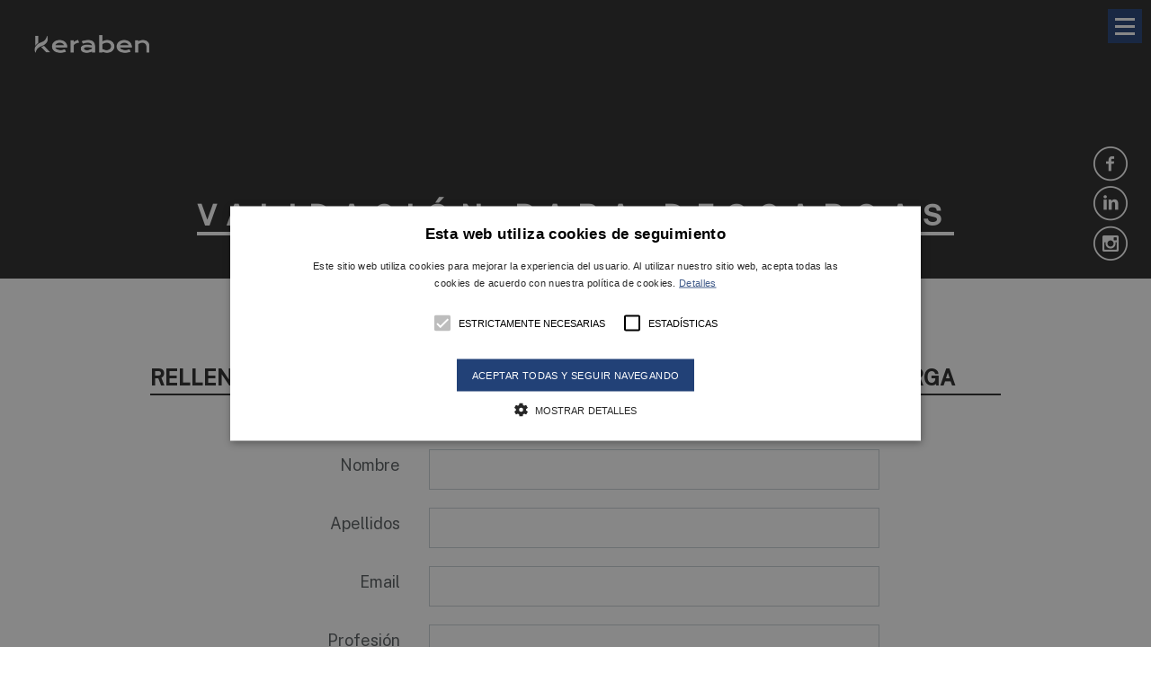

--- FILE ---
content_type: text/html; charset=UTF-8
request_url: https://www.keraben.com/archivos/validacion/S21KNCt2bUhCdklMcWxxQVlQalpQdz09
body_size: 3335
content:
<!DOCTYPE html>
<html lang="es">
<head>
    <meta charset="utf-8">
    <meta http-equiv="X-UA-Compatible" content="IE=edge,chrome=1">
        <title></title>
    <meta name="description" content=""/>
    <meta name="keywords" content=""/>

        <meta property="og:title" content=""/>
    <meta property="og:description" content=""/>
    <meta property="og:type" content="website"/>
        <meta property="og:url" content="http://www.keraben.com/"/>
    <meta property="og:site_name" content="Keraben"/>

        <meta name="viewport" content="width=device-width, initial-scale=1, maximum-scale=1, user-scalable=no"/>
    <meta name="language" content="es">
    <meta name="author" content="Keraben">
    <meta name="copyright" content="2018 - Lobo Agencia Digital">
    <meta name="reply-to" content="info@loboagenciadigital.com">

    <!-- Google Tag Manager -->
    <script>(function(w,d,s,l,i){w[l]=w[l]||[];w[l].push({'gtm.start': new Date().getTime(),event:'gtm.js'});var f=d.getElementsByTagName(s)[0], j=d.createElement(s),dl=l!='dataLayer'?'&l='+l:'';j.async=true;j.src= 'https://www.googletagmanager.com/gtm.js?id='+i+dl;f.parentNode.insertBefore(j,f); })(window,document,'script','dataLayer','GTM-PQ2772Q');</script>
    <!-- End Google Tag Manager -->

    <link rel="alternate" href="https://en.keraben.com/archivos/validacion/S21KNCt2bUhCdklMcWxxQVlQalpQdz09/" hreflang="en" /><link rel="alternate" href="https://fr.keraben.com/archivos/validacion/S21KNCt2bUhCdklMcWxxQVlQalpQdz09/" hreflang="fr" /><link rel="alternate" href="https://de.keraben.com/archivos/validacion/S21KNCt2bUhCdklMcWxxQVlQalpQdz09/" hreflang="de" />
    <link rel="shortcut icon" href="favicon.ico">

    <!--[if lt IE 9]><link rel="stylesheet" href="/js/photobox/photobox.ie.css"><![endif]-->
    <link rel="stylesheet" href="/css/style.css?v=9">

    
    <link rel="canonical" href="https://www.keraben.com/archivos/validacion/S21KNCt2bUhCdklMcWxxQVlQalpQdz09"/>
    <script src="//ajax.googleapis.com/ajax/libs/jquery/1.9.1/jquery.min.js"></script>
    <script>!window.jQuery && document.write('<script src="/js/jquery-1.9.1.min.js"><\/script>')</script>
    <script src='/js/libraries.js'></script>
    <script type="text/javascript" src="/js/validacion_jquery.js.php"></script>

    <!--[if lt IE 9]>
    <script src="/js/ie_old.js"></script>
    <![endif]-->

    <script src='/js/main.js'></script>

    <style>
    @import url('https://fonts.googleapis.com/css2?family=Public+Sans:wght@300;400;500&display=swap');
    </style>

    <style>
        #node a, #node a{
            color: #7a8797 !important;
        }
    </style>

        
    <meta name="p:domain_verify" content="ef46541148b600a5cc3df365917af059"/>
</head>
<body id="t_" class=" ">
<!-- Google Tag Manager (noscript) -->
<noscript><iframe src="https://www.googletagmanager.com/ns.html?id=GTM-PQ2772Q" height="0" width="0" style="display:none;visibility:hidden"></iframe></noscript>
<!-- End Google Tag Manager (noscript) -->

<div class="contenedor-principal">
    <button class="c-hamburger c-hamburger--htx">
        <span>toggle menu</span>
    </button>
    <header class="header"  class="con-menu">

  <img class="header__img" src="/images/fnd-header-default.gif" alt=""/>
      <span  class="logo-header reducido">
    <a href="/"><img src="/images/logo-keraben-2021.png" alt="Keraben"></a>
    <!-- <img src="/images/claim_keraben.png"> -->
</span>

    
  <div class="contenedor-navegacion">
  <div class="navegacion">
      <a href="/"><img class="logo-keraben-caja" src="/images/logo-keraben-caja.gif" alt="Keraben"/></a>
      <a href="/"><img class="ico-home" src="/images/ico_home.png" alt="Inicio"/></a>
    <ul id="menu_arbol"><li id="node93" class="grupoBloque"><a href="/ver/93/nosotros.html" title="Nosotros | Keraben | Experiencia">Nosotros</a></li><li id="node400" class="redireccion"><a href="/ver/400/catalogo-digital.html" onclick="window.open(this.href);return false;" >Catálogo Digital</a></li><li id="node21" class="catalogo"><a href="/ver/21/colecciones.html" title="Colecciones | Diseño | Keraben">Colecciones</a></li><li id="node287" class="apartado"><a href="/ver/287/3d.html">3D</a></li><li id="node91" class="redireccion"><a href="/ver/91/proyectos.html" onclick="window.open(this.href);return false;" >Proyectos</a></li><li id="node7" class="listaNoticia"><a href="/ver/7/noticias.html" title="Novedades | Campus | Keraben">Noticias</a></li><li id="node132" class="listaDescarga"><a href="/ver/132/descargas.html" title="Catálogo | Productos| Keraben">Descargas</a></li><li id="node126" class="galeria"><a href="/ver/126/espacios.html" title="Inspiración | Decoración | Keraben">Espacios</a><ul><li id="node125" class="galeria"><a href="/ver/125/dormitorios.html" title="Dormitorios | Keraben">Dormitorios</a></li></ul></li><li id="node364" class="formulario"><a href="/ver/364/contacto.html">Contacto</a></li></ul>    
    
    <a href="/ver/21/colecciones.html"><img class="search" src="/images/filtros/search.svg" /></a>
    <nav class="menu-idiomas">
      <ul>
        <li class="cambio-idioma">Esp</li>
        <ul class="otros-idiomas">
          <li class="fila-idioma"><a href="http://en.keraben.com/archivos/validacion/S21KNCt2bUhCdklMcWxxQVlQalpQdz09">Eng</a></li><li class="fila-idioma"><a href="http://fr.keraben.com/archivos/validacion/S21KNCt2bUhCdklMcWxxQVlQalpQdz09">Fra</a></li><li class="fila-idioma"><a href="http://de.keraben.com/archivos/validacion/S21KNCt2bUhCdklMcWxxQVlQalpQdz09">Deu</a></li>        </ul>
      </ul>
    </nav>
  </div>
  <li><a href="https://kerabengrupo.com/kg-magazine" target="_blank" class="enlace-blog">Blog</a></li>
</div>
  <ul class="header-social">
            <li><a onclick="window.open(this.href);return false;" href="https://www.facebook.com/Keraben.VCS/"><img src="/images/ico-facebook-header.png"  alt="facebook"/></a></li>
                    <li><a onclick="window.open(this.href);return false;" href="https://www.linkedin.com/showcase/keraben-ceramics/"><img src="/images/ico-linkedin-header.png"  alt="linkedin"/></a></li>
                  <li><a onclick="window.open(this.href);return false;" href="https://www.instagram.com/kerabengrupo/"><img src="/images/ico-instagram-header.png"  alt="instagram"/></a></li>
  </ul>


    <div class="header-interior header-interior--">
        <h1 class="none"></h1>
    <h2 class="header-interior__titulo"><span>Validación para descargas</span></h2>
      </div>
  </header>    <div class="contenido-principal">
        <div class="contenedor-estrecho lista-descargas">
  <div class="contenido-editor">
    <h3>Rellene el siguiente formulario para tener acceso a la descarga</h3>
    <form class="form form--light" action="/archivos/validacion/S21KNCt2bUhCdklMcWxxQVlQalpQdz09" method="post">
      <div class="form-box">
        <label class="form-box__label">Nombre</label>
        <input type="text" name="data[DescargaSolicitud][nombre]" class="form-box__text obligatorio"/>
      </div>
      <div class="form-box">
        <label class="form-box__label">Apellidos</label>
        <input type="text" name="data[DescargaSolicitud][apellidos]" class="form-box__text obligatorio"/>
      </div>
      <div class="form-box">
        <label class="form-box__label">Email</label>
        <input type="text" name="data[DescargaSolicitud][email]" class="form-box__text email obligatorio"/>
      </div>
      <div class="form-box">
        <label class="form-box__label">Profesión</label>
        <select name="data[DescargaSolicitud][profesion]"  class="form-box__select obligatorio" id="DescargaSolicitudProfesion">
<option value="" >&nbsp;</option>
<option value="1" >Particular</option>
<option value="2" >Distribuidor</option>
<option value="3" >Arquitecto / Interiorista</option>
<option value="5" >Prensa</option>
<option value="6" >Instalador</option>
<option value="4" >Otros</option>
</select>      </div>
      <div class="form-box">
        <label class="form-box__label">&nbsp;</label>
        <input type="checkbox" name="privacidad" title="privavidad" class="privacidad obligatorio"/> <a class="form-box__link ver-popup" href="/ver/12/privacidad.html" onclick="window.open(this.href);return false;" >Acepto la política de privacidad</a>      </div>

      <input type="submit" class="form__button" value="Enviar"/>
    </form>
  </div>

</div>    </div>

      <div id="popup-especial" class="popup-especial">
          <img class="popup-especial-close" alt="X" src="/images/close-popup.png">
          <div class="popup-especial-text-wrapper">
              <a href="https://catalogue.keraben.com/" target="_blank"><img alt="Catálogo Digital" src="/images/popup-catalogo.jpg"></a>
          </div>
      </div>

        <div class="contenedor contenedor-redes-pie">
  <div class="contenedor-estrecho redes-pie">
    <h3 class="redes-pie__titulo">Síguenos en redes sociales</h3>
    <p>para enterarte de nuestros últimos proyectos, fotografías y noticias</p>
    <ul class="redes-pie__iconos">
              <li><a href="https://www.facebook.com/Keraben.VCS/" target="_blank"><img src="/images/ico_facebook.png" alt="facebook" /></a></li>
                          <li><a href="https://www.linkedin.com/showcase/keraben-ceramics/" target="_blank"><img src="/images/ico_linkedin.png" alt="linkedin" /></a></li>
                          <li><a href="https://www.instagram.com/kerabenceramics/" target="_blank"><img src="/images/ico_instagram.png" alt="Instagram" /></a></li>
        <li><a href="https://www.youtube.com/@VictoriaCeramicsSpain" target="_blank"><img src="/images/ico_youtube.png" alt="Youtube" /></a></li>
    </ul>
  </div>
</div>

<footer class="pie"> 
  <img src="/images/logo_keraben_grupo.png?v=1" alt="Keraben Grupo"/>
  <nav class="menu-pie">
    <ul>
      <li><a href="/ver/6/contacto.html">contacto</a></li>
      <li><a href="/ver/10/aviso-legal.html">aviso legal</a></li>
      <li><a href="/ver/12/privacidad.html">política privacidad</a></li>
      <li><a href="/ver/13/cookies.html">política de cookies</a></li>
      <li><a href="javascript:void(0)" id="csconsentlink">configurar cookies</a></li>
      <li><a href="/ver/397">sistema interno de información</a></li>
    </ul>
  </nav>
    
</footer>    </div>

  

        
    
    

<script type="text/javascript" charset="UTF-8" src="//cdn.cookie-script.com/s/e22c0cf0a7ae61caab6d62bdcad644b3.js"></script>

</body>
</html>

--- FILE ---
content_type: text/html; charset=UTF-8
request_url: https://www.keraben.com/archivos/validacion/url('https://fonts.googleapis.com/css2?family=Public+Sans:wght@300
body_size: 3353
content:
<!DOCTYPE html>
<html lang="es">
<head>
    <meta charset="utf-8">
    <meta http-equiv="X-UA-Compatible" content="IE=edge,chrome=1">
        <title></title>
    <meta name="description" content=""/>
    <meta name="keywords" content=""/>

        <meta property="og:title" content=""/>
    <meta property="og:description" content=""/>
    <meta property="og:type" content="website"/>
        <meta property="og:url" content="http://www.keraben.com/"/>
    <meta property="og:site_name" content="Keraben"/>

        <meta name="viewport" content="width=device-width, initial-scale=1, maximum-scale=1, user-scalable=no"/>
    <meta name="language" content="es">
    <meta name="author" content="Keraben">
    <meta name="copyright" content="2018 - Lobo Agencia Digital">
    <meta name="reply-to" content="info@loboagenciadigital.com">

    <!-- Google Tag Manager -->
    <script>(function(w,d,s,l,i){w[l]=w[l]||[];w[l].push({'gtm.start': new Date().getTime(),event:'gtm.js'});var f=d.getElementsByTagName(s)[0], j=d.createElement(s),dl=l!='dataLayer'?'&l='+l:'';j.async=true;j.src= 'https://www.googletagmanager.com/gtm.js?id='+i+dl;f.parentNode.insertBefore(j,f); })(window,document,'script','dataLayer','GTM-PQ2772Q');</script>
    <!-- End Google Tag Manager -->

    <link rel="alternate" href="https://en.keraben.com/archivos/validacion/url('https://fonts.googleapis.com/css2?family=Public+Sans:wght@300/" hreflang="en" /><link rel="alternate" href="https://fr.keraben.com/archivos/validacion/url('https://fonts.googleapis.com/css2?family=Public+Sans:wght@300/" hreflang="fr" /><link rel="alternate" href="https://de.keraben.com/archivos/validacion/url('https://fonts.googleapis.com/css2?family=Public+Sans:wght@300/" hreflang="de" />
    <link rel="shortcut icon" href="favicon.ico">

    <!--[if lt IE 9]><link rel="stylesheet" href="/js/photobox/photobox.ie.css"><![endif]-->
    <link rel="stylesheet" href="/css/style.css?v=9">

    
    <link rel="canonical" href="https://www.keraben.com/archivos/validacion/url('https://fonts.googleapis.com/css2?family=Public+Sans:wght@300"/>
    <script src="//ajax.googleapis.com/ajax/libs/jquery/1.9.1/jquery.min.js"></script>
    <script>!window.jQuery && document.write('<script src="/js/jquery-1.9.1.min.js"><\/script>')</script>
    <script src='/js/libraries.js'></script>
    <script type="text/javascript" src="/js/validacion_jquery.js.php"></script>

    <!--[if lt IE 9]>
    <script src="/js/ie_old.js"></script>
    <![endif]-->

    <script src='/js/main.js'></script>

    <style>
    @import url('https://fonts.googleapis.com/css2?family=Public+Sans:wght@300;400;500&display=swap');
    </style>

    <style>
        #node a, #node a{
            color: #7a8797 !important;
        }
    </style>

        
    <meta name="p:domain_verify" content="ef46541148b600a5cc3df365917af059"/>
</head>
<body id="t_" class=" ">
<!-- Google Tag Manager (noscript) -->
<noscript><iframe src="https://www.googletagmanager.com/ns.html?id=GTM-PQ2772Q" height="0" width="0" style="display:none;visibility:hidden"></iframe></noscript>
<!-- End Google Tag Manager (noscript) -->

<div class="contenedor-principal">
    <button class="c-hamburger c-hamburger--htx">
        <span>toggle menu</span>
    </button>
    <header class="header"  class="con-menu">

  <img class="header__img" src="/images/fnd-header-default.gif" alt=""/>
      <span  class="logo-header reducido">
    <a href="/"><img src="/images/logo-keraben-2021.png" alt="Keraben"></a>
    <!-- <img src="/images/claim_keraben.png"> -->
</span>

    
  <div class="contenedor-navegacion">
  <div class="navegacion">
      <a href="/"><img class="logo-keraben-caja" src="/images/logo-keraben-caja.gif" alt="Keraben"/></a>
      <a href="/"><img class="ico-home" src="/images/ico_home.png" alt="Inicio"/></a>
    <ul id="menu_arbol"><li id="node93" class="grupoBloque"><a href="/ver/93/nosotros.html" title="Nosotros | Keraben | Experiencia">Nosotros</a></li><li id="node400" class="redireccion"><a href="/ver/400/catalogo-digital.html" onclick="window.open(this.href);return false;" >Catálogo Digital</a></li><li id="node21" class="catalogo"><a href="/ver/21/colecciones.html" title="Colecciones | Diseño | Keraben">Colecciones</a></li><li id="node287" class="apartado"><a href="/ver/287/3d.html">3D</a></li><li id="node91" class="redireccion"><a href="/ver/91/proyectos.html" onclick="window.open(this.href);return false;" >Proyectos</a></li><li id="node7" class="listaNoticia"><a href="/ver/7/noticias.html" title="Novedades | Campus | Keraben">Noticias</a></li><li id="node132" class="listaDescarga"><a href="/ver/132/descargas.html" title="Catálogo | Productos| Keraben">Descargas</a></li><li id="node126" class="galeria"><a href="/ver/126/espacios.html" title="Inspiración | Decoración | Keraben">Espacios</a><ul><li id="node125" class="galeria"><a href="/ver/125/dormitorios.html" title="Dormitorios | Keraben">Dormitorios</a></li></ul></li><li id="node364" class="formulario"><a href="/ver/364/contacto.html">Contacto</a></li></ul>    
    
    <a href="/ver/21/colecciones.html"><img class="search" src="/images/filtros/search.svg" /></a>
    <nav class="menu-idiomas">
      <ul>
        <li class="cambio-idioma">Esp</li>
        <ul class="otros-idiomas">
          <li class="fila-idioma"><a href="http://en.keraben.com/archivos/validacion/url('https://fonts.googleapis.com/css2?family=Public+Sans:wght@300">Eng</a></li><li class="fila-idioma"><a href="http://fr.keraben.com/archivos/validacion/url('https://fonts.googleapis.com/css2?family=Public+Sans:wght@300">Fra</a></li><li class="fila-idioma"><a href="http://de.keraben.com/archivos/validacion/url('https://fonts.googleapis.com/css2?family=Public+Sans:wght@300">Deu</a></li>        </ul>
      </ul>
    </nav>
  </div>
  <li><a href="https://kerabengrupo.com/kg-magazine" target="_blank" class="enlace-blog">Blog</a></li>
</div>
  <ul class="header-social">
            <li><a onclick="window.open(this.href);return false;" href="https://www.facebook.com/Keraben.VCS/"><img src="/images/ico-facebook-header.png"  alt="facebook"/></a></li>
                    <li><a onclick="window.open(this.href);return false;" href="https://www.linkedin.com/showcase/keraben-ceramics/"><img src="/images/ico-linkedin-header.png"  alt="linkedin"/></a></li>
                  <li><a onclick="window.open(this.href);return false;" href="https://www.instagram.com/kerabengrupo/"><img src="/images/ico-instagram-header.png"  alt="instagram"/></a></li>
  </ul>


    <div class="header-interior header-interior--">
        <h1 class="none"></h1>
    <h2 class="header-interior__titulo"><span>Validación para descargas</span></h2>
      </div>
  </header>    <div class="contenido-principal">
        <div class="contenedor-estrecho lista-descargas">
  <div class="contenido-editor">
    <h3>Rellene el siguiente formulario para tener acceso a la descarga</h3>
    <form class="form form--light" action="/archivos/validacion/url('https:" method="post">
      <div class="form-box">
        <label class="form-box__label">Nombre</label>
        <input type="text" name="data[DescargaSolicitud][nombre]" class="form-box__text obligatorio"/>
      </div>
      <div class="form-box">
        <label class="form-box__label">Apellidos</label>
        <input type="text" name="data[DescargaSolicitud][apellidos]" class="form-box__text obligatorio"/>
      </div>
      <div class="form-box">
        <label class="form-box__label">Email</label>
        <input type="text" name="data[DescargaSolicitud][email]" class="form-box__text email obligatorio"/>
      </div>
      <div class="form-box">
        <label class="form-box__label">Profesión</label>
        <select name="data[DescargaSolicitud][profesion]"  class="form-box__select obligatorio" id="DescargaSolicitudProfesion">
<option value="" >&nbsp;</option>
<option value="1" >Particular</option>
<option value="2" >Distribuidor</option>
<option value="3" >Arquitecto / Interiorista</option>
<option value="5" >Prensa</option>
<option value="6" >Instalador</option>
<option value="4" >Otros</option>
</select>      </div>
      <div class="form-box">
        <label class="form-box__label">&nbsp;</label>
        <input type="checkbox" name="privacidad" title="privavidad" class="privacidad obligatorio"/> <a class="form-box__link ver-popup" href="/ver/12/privacidad.html" onclick="window.open(this.href);return false;" >Acepto la política de privacidad</a>      </div>

      <input type="submit" class="form__button" value="Enviar"/>
    </form>
  </div>

</div>    </div>

      <div id="popup-especial" class="popup-especial">
          <img class="popup-especial-close" alt="X" src="/images/close-popup.png">
          <div class="popup-especial-text-wrapper">
              <a href="https://catalogue.keraben.com/" target="_blank"><img alt="Catálogo Digital" src="/images/popup-catalogo.jpg"></a>
          </div>
      </div>

        <div class="contenedor contenedor-redes-pie">
  <div class="contenedor-estrecho redes-pie">
    <h3 class="redes-pie__titulo">Síguenos en redes sociales</h3>
    <p>para enterarte de nuestros últimos proyectos, fotografías y noticias</p>
    <ul class="redes-pie__iconos">
              <li><a href="https://www.facebook.com/Keraben.VCS/" target="_blank"><img src="/images/ico_facebook.png" alt="facebook" /></a></li>
                          <li><a href="https://www.linkedin.com/showcase/keraben-ceramics/" target="_blank"><img src="/images/ico_linkedin.png" alt="linkedin" /></a></li>
                          <li><a href="https://www.instagram.com/kerabenceramics/" target="_blank"><img src="/images/ico_instagram.png" alt="Instagram" /></a></li>
        <li><a href="https://www.youtube.com/@VictoriaCeramicsSpain" target="_blank"><img src="/images/ico_youtube.png" alt="Youtube" /></a></li>
    </ul>
  </div>
</div>

<footer class="pie"> 
  <img src="/images/logo_keraben_grupo.png?v=1" alt="Keraben Grupo"/>
  <nav class="menu-pie">
    <ul>
      <li><a href="/ver/6/contacto.html">contacto</a></li>
      <li><a href="/ver/10/aviso-legal.html">aviso legal</a></li>
      <li><a href="/ver/12/privacidad.html">política privacidad</a></li>
      <li><a href="/ver/13/cookies.html">política de cookies</a></li>
      <li><a href="javascript:void(0)" id="csconsentlink">configurar cookies</a></li>
      <li><a href="/ver/397">sistema interno de información</a></li>
    </ul>
  </nav>
    
</footer>    </div>

  

        
    
    

<script type="text/javascript" charset="UTF-8" src="//cdn.cookie-script.com/s/e22c0cf0a7ae61caab6d62bdcad644b3.js"></script>

</body>
</html>

--- FILE ---
content_type: text/javascript;charset=UTF-8
request_url: https://www.keraben.com/js/validacion_jquery.js.php
body_size: 8502
content:


var Validacion=function(){ 
    
  var validaciones={
    obligatorio: " es obligatorio",
    hora: " debe tener el formato hh:mm, por ejemplo: 11:30",
    nif: " no es un NIF o NIE válido",
    nie: " no es un NIE válido",
    cif: " no es un CIF válido" ,
    nif_cif: " no es un NIF, CIF o NIE válido",
    email : " no es un email válido",
    numero: " debe ser un número entero, sin puntos ni comas",
    decimal: " debe ser un número con hasta dos decimales, utlizando el punto como separador",
    fecha : " debe tener el formato dd/mm/aaaa, por ejemplo 18/05/2014",
    color: " debe ser un color en hexadecimal, por ejemplo CC0000",
    aceptar: "debe estar marcado"    
  }    

  function nombreCampo(em){
    em = $(em);
    var nombre=em.prop('title');
    if(!nombre && em.parent().prop("tagName")=='LABEL' && em.parent().first()){
        nombre=em.parent().first().text();
    }

    if(!nombre && em.parent().prop("tagName")=='LABEL' && em.parent().last()){
        nombre=em.parent().last().text();
    }
    if(!nombre && em.prev() && ($(em.prev()).prop("tagName")=='LABEL' || $(em.prev()).prop("tagName")=='SPAN')){
        nombre=em.prev().text();
    }
    if(!nombre) nombre=em.prop('placeholder');
    if(!nombre) nombre=em.prop('name');
    if(!nombre) nombre=em.prop('id');  
    if(!nombre) nombre = '';
    nombre=nombre.replace(":","");
    return nombre;
  }
    
	$('form').each(function(indice, el){  
       
	     el.validar=function(event){ 
           $(el).find('*').removeClass("campo_incorrecto");
	         var mensaje="";       
	         for (valor in validaciones){ 
              $(el).find('.'+valor).each(function(indice2, em){   
                    if(($(em).prop("tagName")=="INPUT") || ($(em).prop("tagName")=="TEXTAREA") || ($(em).prop("tagName")=="SELECT")){ 
                        if($(em).prop('type') == 'checkbox') {
                          var valor_campo=$(em).prop('checked');
                        } else{
                          var valor_campo=$(em).val();
                        }

                        if(!FuncionesValidacion[valor+"Validar"](valor_campo)){
                              mensaje+="- El campo <em>" + nombreCampo(em) + "</em> "+validaciones[valor]+"<br/>";
                              $(em).addClass("campo_incorrecto");
                        }
                    }
                });
	       	 }
                    
	         if(mensaje){
	            alerta('<strong>Por favor, corrija los siguientes errores:</strong><br/> '+mensaje,'NOTIFICACIÓN');  
	            try{
								event.preventDefault()     
	            }catch(ex){}
              return false;           
	         }
	         return true;
	     }
	     
	    if($(el).hasClass('ajax')){
          $(el).on('submit',function(event){
            event.preventDefault();
            if(this.validar()){
                jQuery.ajax({
                    url: $(el).prop('action'),
                    method: $(el).prop('method'),
                    data: $(el).serialize()
                }).done(function (response) {
                    alerta(response);
                }).fail(function (response) {
                    alerta(response);
                });
            }
          });

/*
	    	el.addEvent('submit',function(event){
	    		event.preventDefault()	 
	    		if(this.validar()){
		    		this.send({onComplete: function(res){
	          	alerta(res);
	          }});
	    		}
	    	});*/
	    }else{    
	    	if(!$(el).hasClass('sin_alerta')){
	    		$(el).on('submit',el.validar);  
	    	}
	    }
	       
	});
}

var FuncionesValidacion = {

  nifValidar : function(nif){   
        if(nif=="") return true;
        cadena="TRWAGMYFPDXBNJZSQVHLCKE";
        numeros="0123456789";
        if (nif.length!=9){
            return false;
        }
        /*
        for (i=0;i<8;i++) {
        numero = nif.charAt(i);
        if ( numeros.lastIndexOf(numero) == -1)
            return false; 
        }*/

        letra=nif.charAt(8).toUpperCase();
        if ( cadena.lastIndexOf(letra) == -1) {
            return false;
        }

        letra_calculada = cadena.charAt((nif.substr(0,8) % 23));
        if( letra_calculada != letra){
            //return false;
            return this.nieValidar(nif); //compruebo si es un nie
        }
        return true;
    },


    cifValidar : function (cif){
      numeros="0123456789";
      cadena="ABCDEFGHPQSKLMX";
      cif=cif.toUpperCase();
      if (cif.length!=9) return false;
      for (i=1;i<8;i++) {    //comprueba si cif(i) no es un numero
                 numero = cif.charAt(i);
                 if ( numeros.lastIndexOf(numero) == -1 ) return false;
      }
      letra1=cif.charAt(0);
      letra9=cif.charAt(8);
      numero=cif.substr(1,8);
      if (letra1=="X") return false;
      if (cadena.indexOf(letra1) == -1) return false;
      control=0;
      for (i=0;i<7;i+=2){
        aux=parseInt(numero.charAt(i))*2;
        control+=aux%10+(aux-aux%10)/10;
      }
      control=10-(control+parseInt(numero.charAt(1))+parseInt(numero.charAt(3))+parseInt(numero.charAt(5)))%10;
      if (control==10) control=0;
      if (( control==letra9 ) || ( letra9==String.fromCharCode(control+64) ) ) return true;
        else return false;
    },

    nieValidar : function(nie){
      if (nie.length!=9) return false;
      nie=nie.toUpperCase();
      letra1=nie.charAt(0);
      letra9=nie.charAt(8);
      numero=nie.substr(1,8);
      switch(letra1){
        case "X":
          nif = "0"+""+numero;
          return this.nifValidar(nif);
          break; 
        case "Y":
          nif = "1"+""+numero;
          return this.nifValidar(nif);
          break;
        case "Z":
          nif = "2"+""+numero;
          return this.nifValidar(nif);
          break;
        default:
          return false;
      }
    },

    nif_cifValidar : function(numero){
      return (this.nifValidar(numero) ||  this.cifValidar(numero)); 
    },


    horaValidar : function(hora){
        if ( hora == "" ) return true;
        var exp=new RegExp("(^([0-9]{2}):([0-9]{2})$)");    
        partes=hora.split(':');
        if ( exp.test(hora) == false || partes[0]<0 || partes[0]>23 || partes[1]>59 || partes[1]<0 ){
          return false;
        }else{
           return true;
        }
    },

    emailValidar : function(email){
        if (email!='' && (email.indexOf("@")==-1 || email.indexOf(".")==-1 ) ){
           return false;
        }
        return true;	
    },

    obligatorioValidar : function(valor){
        if(valor==""){
            return false;
        }
        return true;
    }, 

    numeroValidar : function(valor){
        if(Math.ceil(valor)==valor) return true;
        return false;
    },

    decimalValidar : function(valor){
        partes=valor.split('.');
        if(partes.length>2) return false;
        if(partes[1] && partes[1].length>2) return false;
        if(Number(valor)==valor) return true;
        return false;
    },

    fechaValidar : function(fecha){
      if ( fecha == "" ){
        return true;
      }
      var exp=new RegExp("(^([0-9]{2})/([0-9]{2})/([0-9]{4})$)");	
      partes=fecha.split('/');
      partes[1]=parseInt(partes[1],10);
      switch (partes[1])
      {
      case 1 : limite_dias= 31;
        break;
      case 3 : limite_dias= 31;
        break;
      case 5 : limite_dias= 31;
        break;
      case 7 : limite_dias= 31;
        break;
      case 8 : limite_dias= 31;
        break;
      case 10 : limite_dias= 31;
        break;
      case 12 : limite_dias= 31;
        break;
      case 4 : limite_dias= 30;
        break;
      case 6 : limite_dias= 30;
        break;
      case 9 : limite_dias= 30;
        break;
      case 11 : limite_dias= 30;
        break;
      case 2: if (partes[2]%400==0) limite_dias=29
              else if (partes[2]%100==0) limite_dias=28
                  else if (partes[2]%4==0) limite_dias=29
                      else limite_dias=28;
        break;
      default : limite_dias=0;
      }
      if (exp.test(fecha) == false || partes[0]>limite_dias || partes[0]<1 || partes[1]<1 || partes[1]>12){
        return false;
      }
      return true;
    },

    colorValidar: function(color){
      if ( color == "" ) return true;
      var exp=new RegExp("^[0-9a-fA-F]{6}$");
      return exp.test(color);
    },

    aceptarValidar:function(valor){ 
        return valor;
    }

}

$( document ).ready(Validacion);